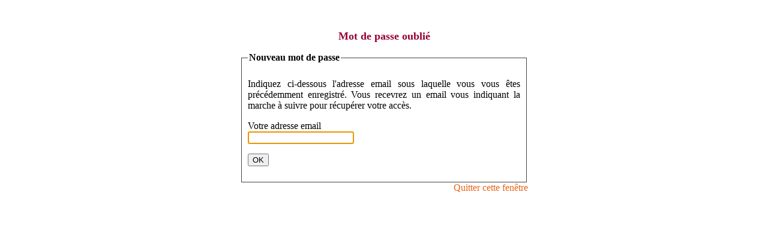

--- FILE ---
content_type: text/html; charset=utf-8
request_url: http://www.aast.free.fr/spip.php?action=pass
body_size: 2773
content:
<!DOCTYPE html PUBLIC '-//W3C//DTD XHTML 1.0 Transitional//EN' 'http://www.w3.org/TR/xhtml1/DTD/xhtml1-transitional.dtd'>
<html lang='fr' dir='ltr'>
<head>
<title>Mot de passe oubli&eacute;</title>
		<style type='text/css'><!--
/*<![CDATA[*/


body { background: #FFF; color: #000; }
h1 { color: #970038; margin-top: 50px; font-family: Verdana; font-weigth: bold; font-size: 18px }
h2 { font-family: Verdana,Arial,Sans,sans-serif; font-weigth: normal; }
a { color: #E86519; text-decoration: none; }
a:visited { color: #6E003A; }
a:active { color: #FF9900; }
img { border: 0; }
p { text-align: justify; }
ul { text-align: justify; list-style-type: none; }
fieldset, .fieldset { font-weigth: bold; text-align: justify; border: 1px solid #444; padding: 10px; margin-top: 1em; }
legend { font-weight: bold; }
label {}
#minipres { width: 30em; text-align: center; margin-left: auto; margin-right: auto; }
.petit-centre { font-family: Verdana,Arial,Sans,sans-serif; font-size: 10px; }
.petit-centre p { text-align: center; }
.suivant { text-align: right; display: block; margin-top: 1em; }
.fondl { padding: 3px; background-color: #eee; border: 1px solid #333; 
	background-position: center bottom; 
	font-size: 0.8em;
	font-family: Verdana,Arial,Sans,sans-serif; }
.formo { width: 100%; display: block; padding: 3px;
	margin-top: 1em;
	background-color: #FFF; 
	border: 1px solid #333; 
	background-position: center bottom; 
	behavior: url(../dist/win_width.htc);
	font-size: 0.8em;
	font-family: Verdana,Arial,Sans,sans-serif; }


]]>
--></style>


	<script type='text/javascript' src='dist/javascript/spip_barre.js'></script>
</head>
<body>
	<div id='minipres'>
	<h1>Mot de passe oubli&eacute;</h1>
	<div>
<div class="formulaire_spip formulaire_oubli">
 

<form id="oubli_form" action="http://www.aast.free.fr/spip.php?action=pass" method="post">
	<fieldset>
	<legend>Nouveau mot de passe</legend>
	 
	<p>Indiquez ci-dessous l'adresse email sous laquelle vous
			vous &ecirc;tes pr&eacute;c&eacute;demment enregistr&eacute;. Vous
			recevrez un email vous indiquant la marche &agrave; suivre pour
			r&eacute;cup&eacute;rer votre acc&egrave;s.</p>
	<p><label for="oubli">Votre adresse email</label><br />
	<input type="text" name="oubli" id="oubli" /></p>
	
	<p class="spip_bouton"><input type="submit" value="OK" /></p>
	</fieldset>
</form>

</div>

<div align="right">
<script type="text/javascript"><!--

 
document.getElementById('oubli').focus()

document.write("<a style='color: #e86519' href='")
document.write((window.opener) ? "javascript:close()" : "./")
document.write("'>Quitter cette fen&ecirc;tre<" + "/a>");
//--></script>
<noscript>
	&#91;<a style="color: #e86519" href='./'>Retour sur le site public</a>&#93;
</noscript>
</div>
	</div>
	</div>
</body>
</html>